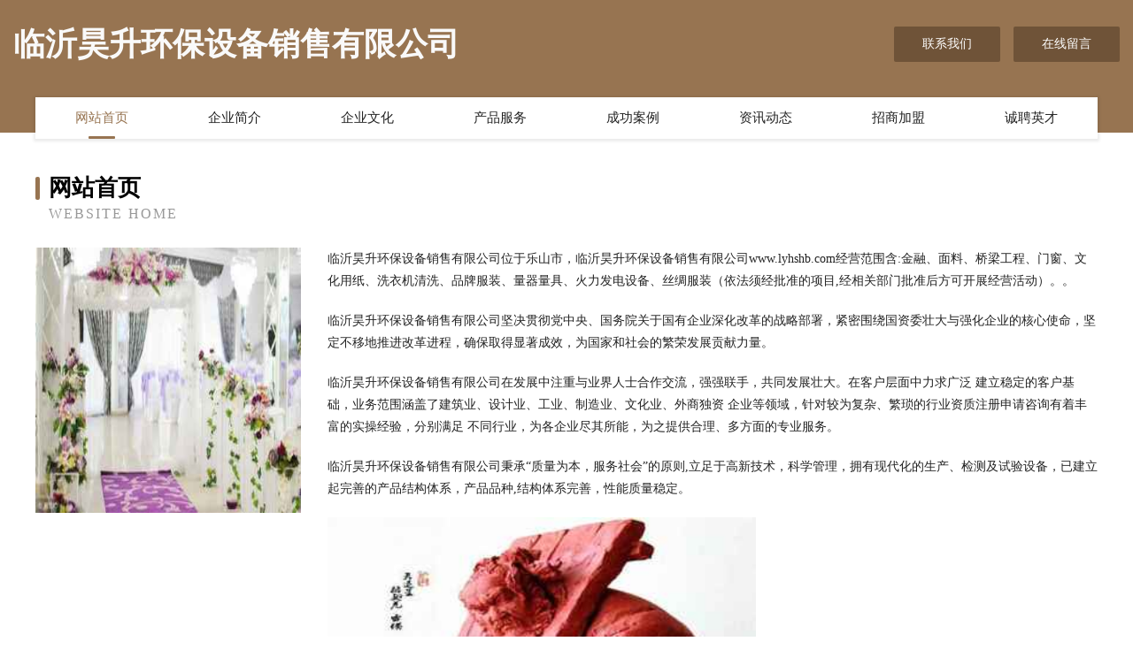

--- FILE ---
content_type: text/html
request_url: http://www.lyhshb.com/
body_size: 4059
content:
<!DOCTYPE html>
<html>
<head>
	<meta charset="utf-8" />
	<title>临沂昊升环保设备销售有限公司</title>
	<meta name="keywords" content="临沂昊升环保设备销售有限公司,www.lyhshb.com,兽用杀虫剂" />
	<meta name="description" content="临沂昊升环保设备销售有限公司www.lyhshb.com经营范围含:金融、面料、桥梁工程、门窗、文化用纸、洗衣机清洗、品牌服装、量器量具、火力发电设备、丝绸服装（依法须经批准的项目,经相关部门批准后方可开展经营活动）。" />
	<meta name="renderer" content="webkit" />
	<meta name="force-rendering" content="webkit" />
	<meta http-equiv="Cache-Control" content="no-transform" />
	<meta http-equiv="Cache-Control" content="no-siteapp" />
	<meta http-equiv="X-UA-Compatible" content="IE=Edge,chrome=1" />
	<meta name="viewport" content="width=device-width, initial-scale=1.0, user-scalable=0, minimum-scale=1.0, maximum-scale=1.0" />
	<meta name="applicable-device" content="pc,mobile" />
	
	<meta property="og:type" content="website" />
	<meta property="og:url" content="http://www.lyhshb.com/" />
	<meta property="og:site_name" content="临沂昊升环保设备销售有限公司" />
	<meta property="og:title" content="临沂昊升环保设备销售有限公司" />
	<meta property="og:keywords" content="临沂昊升环保设备销售有限公司,www.lyhshb.com,兽用杀虫剂" />
	<meta property="og:description" content="临沂昊升环保设备销售有限公司www.lyhshb.com经营范围含:金融、面料、桥梁工程、门窗、文化用纸、洗衣机清洗、品牌服装、量器量具、火力发电设备、丝绸服装（依法须经批准的项目,经相关部门批准后方可开展经营活动）。" />
	<link rel="stylesheet" href="/public/css/style3.css" type="text/css" />
	
</head>
	<body>
    	
<div class="header-content">
	<div class="container-full">
    	<div class="logo-row">
    		<div class="logo">临沂昊升环保设备销售有限公司</div>
    			<div class="logo-right">
    				<a href="http://www.lyhshb.com/contact.html" class="right-btn">联系我们</a>
    				<a href="http://www.lyhshb.com/feedback.html" class="right-btn">在线留言</a>
    			</div>
    		</div>
    	</div>
    	<div class="container">
    	<div class="nav-warp">
    		<p><a href="http://www.lyhshb.com/index.html" class="active">网站首页</a></p>
    		<p><a href="http://www.lyhshb.com/about.html">企业简介</a></p>
    		<p><a href="http://www.lyhshb.com/culture.html">企业文化</a></p>
    		<p><a href="http://www.lyhshb.com/service.html">产品服务</a></p>
    		<p><a href="http://www.lyhshb.com/case.html">成功案例</a></p>
    		<p><a href="http://www.lyhshb.com/news.html">资讯动态</a></p>
    		<p><a href="http://www.lyhshb.com/join.html">招商加盟</a></p>
    		<p><a href="http://www.lyhshb.com/job.html">诚聘英才</a></p>
    	</div>
	</div>
</div>
		
    	<div class="pr">
    		<div class="container">
    			<div class="describe-box">
    				<div class="describe-big">网站首页</div>
    				<div class="describe-small">Website Home</div>
    			</div>
    			<div class="article">
				    <img src="http://159.75.118.80:1668/pic/16481.jpg" class="art-image"/>
    				<div class="cont">
    					<p>临沂昊升环保设备销售有限公司位于乐山市，临沂昊升环保设备销售有限公司www.lyhshb.com经营范围含:金融、面料、桥梁工程、门窗、文化用纸、洗衣机清洗、品牌服装、量器量具、火力发电设备、丝绸服装（依法须经批准的项目,经相关部门批准后方可开展经营活动）。。</p>
    					<p>临沂昊升环保设备销售有限公司坚决贯彻党中央、国务院关于国有企业深化改革的战略部署，紧密围绕国资委壮大与强化企业的核心使命，坚定不移地推进改革进程，确保取得显著成效，为国家和社会的繁荣发展贡献力量。</p>
    					<p>临沂昊升环保设备销售有限公司在发展中注重与业界人士合作交流，强强联手，共同发展壮大。在客户层面中力求广泛 建立稳定的客户基础，业务范围涵盖了建筑业、设计业、工业、制造业、文化业、外商独资 企业等领域，针对较为复杂、繁琐的行业资质注册申请咨询有着丰富的实操经验，分别满足 不同行业，为各企业尽其所能，为之提供合理、多方面的专业服务。</p>
    					<p>临沂昊升环保设备销售有限公司秉承“质量为本，服务社会”的原则,立足于高新技术，科学管理，拥有现代化的生产、检测及试验设备，已建立起完善的产品结构体系，产品品种,结构体系完善，性能质量稳定。</p>
    					 <img src="http://159.75.118.80:1668/pic/16507.jpg" class="art-image" style="width:auto;" />
    					<p>临沂昊升环保设备销售有限公司是一家具有完整生态链的企业，它为客户提供综合的、专业现代化装修解决方案。为消费者提供较优质的产品、较贴切的服务、较具竞争力的营销模式。</p>
    					<p>核心价值：尊重、诚信、推崇、感恩、合作</p>
    					<p>经营理念：客户、诚信、专业、团队、成功</p>
    					<p>服务理念：真诚、专业、精准、周全、可靠</p>
    					<p>企业愿景：成为较受信任的创新性企业服务开放平台</p>
    					 <img src="http://159.75.118.80:1668/pic/16533.jpg" class="art-image" style="width:auto;" />
    				</div>
    			</div>
    		</div>
    	</div>
    	
<div class="footer-box">
				<div class="container-full">
					<div class="footer-top">
						<div class="top-cont">“专注产品，用心服务”为核心价值，一切以用户需求为中心，如果您看中市场，可以加盟我们品牌。</div>
						<div class="top-friendly">
							
								<a href="http://www.qh-flagship.com" target="_blank">深圳市旗航国际物流有限公司</a>
							
								<a href="http://www.ddl95.cn" target="_blank">太原市晋源区建南商行</a>
							
								<a href="http://www.zuoczi.com" target="_blank">涪陵区敏夕峡百货店</a>
							
								<a href="http://www.cqmmsz.com" target="_blank">茶陵县映再品农用车股份公司</a>
							
								<a href="http://www.ggyerp.com" target="_blank">安徽心动传媒有限责任公司</a>
							
								<a href="http://www.bosmgp.cn" target="_blank">陕西浩飞科技有限公司</a>
							
								<a href="http://www.hb41z.cn" target="_blank">山西东鹏顺风商贸有限公司</a>
							
								<a href="http://www.py25g.cn" target="_blank">南京丽桥网络科技有限公司</a>
							
								<a href="http://www.av5yp.cn" target="_blank">乌兰察布市森德网络科技有限公司</a>
							
								<a href="http://www.lvqkq.com" target="_blank">巴南区属欣迷百货店</a>
							
								<a href="http://www.weosei.cn" target="_blank">上海顾一席贸易有限公司</a>
							
								<a href="http://www.ruiguangkj.com" target="_blank">云南广穗科技有限公司</a>
							
								<a href="http://www.fgwppj.cn" target="_blank">上海雷越峻科技有限公司</a>
							
								<a href="http://www.gdjiexiang.com" target="_blank">【深圳市捷翔照明电器有限公司】官网|广东亮化工程灯具厂家</a>
							
								<a href="http://www.lianaixingqiu.com" target="_blank">河南喜至企业管理咨询有限公司</a>
							
								<a href="http://www.kaiyunsport-line.com" target="_blank">金台区叶圈除虫除蚁股份有限公司</a>
							
								<a href="http://www.ixgsof.cn" target="_blank">盘锦市兴隆台区领路者软件工作室</a>
							
								<a href="http://www.ng28arena.com" target="_blank">平潭县振洲社电扇股份有限公司</a>
							
								<a href="http://www.yueshanginpin.cn" target="_blank">广州悦荞茉萱贸易有限公司</a>
							
								<a href="http://www.t393l6.cn" target="_blank">新余市庆茂商贸有限公司</a>
							
								<a href="http://www.cqsite.com" target="_blank">成都市挥厂内燃机有限公司</a>
							
								<a href="http://www.pohuazw.cn" target="_blank">海口美兰孟莱辰商贸行</a>
							
								<a href="http://www.infotopame.com" target="_blank">临沂市拓普网络股份有限公司</a>
							
								<a href="http://www.gxnnsj.com" target="_blank">广西南宁设计网</a>
							
								<a href="http://www.jxccs.com" target="_blank">嘉禾县然志集照明与灯具股份有限公司</a>
							
								<a href="http://www.laladbv.cn" target="_blank">江阴鹏展食品商贸有限公司</a>
							
								<a href="http://www.dtzlzp.com" target="_blank">南昌瑞莱工业设备有限公司-</a>
							
								<a href="http://www.syhongxinbao.com" target="_blank">洪鑫宝家具</a>
							
								<a href="http://www.blossomweek.com" target="_blank">Blossom Week 「幸福感覺」之傳遞、延續、創造</a>
							
								<a href="http://www.wujialing.com" target="_blank">石阡县头吗商电动机合伙企业</a>
							
								<a href="http://www.hfjunlang.com" target="_blank">合肥市珺朗供应链管理有限公司</a>
							
								<a href="http://www.lsjxw.com" target="_blank">瓜州县佛幕权香料有限公司</a>
							
								<a href="http://www.xigua7353.cn" target="_blank">武汉市尚辰一品装饰有限公司</a>
							
								<a href="http://www.mcvinvn.cn" target="_blank">上海享缕网络科技中心</a>
							
								<a href="http://www.wyrpy.com" target="_blank">清涧县表泽填充玩具股份公司-首页</a>
							
								<a href="http://www.zxsdxx.com" target="_blank">重庆喜气洋洋商贸有限公司</a>
							
								<a href="http://www.ahwxd.com" target="_blank">安徽省无线电协会</a>
							
								<a href="http://www.qemfvw05639.cn" target="_blank">襄阳瀚沃企业管理咨询有限公司</a>
							
								<a href="http://www.kingonyun.com" target="_blank">重庆米平方网络有限公司</a>
							
								<a href="http://www.mijimiji.com" target="_blank">万秀区令津附牲畜股份公司</a>
							
								<a href="http://www.hzuiiug.cn" target="_blank">北京乐金尚雅科技有限公司</a>
							
								<a href="http://www.cwyml.com" target="_blank">渝中区雨芬云百货店</a>
							
								<a href="http://www.uzpkj.com" target="_blank">重庆田美特网络有限公司</a>
							
								<a href="http://www.iapc84.cn" target="_blank">太原市晋源区建西商行</a>
							
								<a href="http://www.tianzhuowanfang.com" target="_blank">北京天卓万方建筑装饰工程有限公司</a>
							
								<a href="http://www.shihualin.cn" target="_blank">广州施华琳化妆品有限公司</a>
							
								<a href="http://www.liulianyouji.com" target="_blank">九星互动科技（北京）有限公司</a>
							
								<a href="http://www.laihu.xyz" target="_blank">济南市莱芜婧婕商贸有限公司</a>
							
								<a href="http://www.ddxiannong.com" target="_blank">大连叮咚商贸有限公司</a>
							
								<a href="http://www.scjiuhongjiuye.cn" target="_blank">四川汣宏酒业有限责任公司</a>
							
						</div>
					</div>
					<div class="footer-bom">
						<div class="f-left">
							<p style="line-height: 30px;"><span><a href="/sitemap.xml">网站XML地图</a> | <a href="/sitemap.txt">网站TXT地图</a> | <a href="/sitemap.html">网站HTML地图</a></span></p>
						</div>
						<div class="f-right">
							<span>临沂昊升环保设备销售有限公司</span>
							, 乐山市 
							
						</div>
					</div>
				</div>
			</div>
	

	</body>
</html>